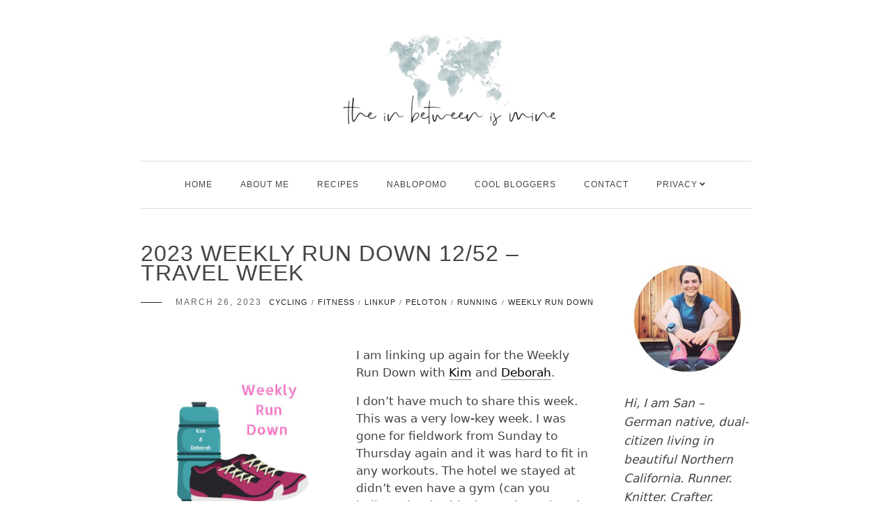

--- FILE ---
content_type: text/html; charset=UTF-8
request_url: https://theinbetweenismine.com/2023/03/26/2023-weekly-run-down-12-52-travel-week/
body_size: 25128
content:
<!DOCTYPE HTML><html lang="en-US"><head><script data-no-optimize="1">var litespeed_docref=sessionStorage.getItem("litespeed_docref");litespeed_docref&&(Object.defineProperty(document,"referrer",{get:function(){return litespeed_docref}}),sessionStorage.removeItem("litespeed_docref"));</script> <meta charset="UTF-8"/><meta http-equiv="X-UA-Compatible" content="IE=edge"/><meta name="viewport" content="width=device-width, initial-scale=1"/><title>2023 Weekly Run Down 12/52 &#8211; Travel week &#8211; theinbetweenismine</title><meta name='robots' content='max-image-preview:large' /><style>img:is([sizes="auto" i], [sizes^="auto," i]) { contain-intrinsic-size: 3000px 1500px }</style><link rel='dns-prefetch' href='//ajax.googleapis.com' /><link rel='dns-prefetch' href='//fonts.googleapis.com' /><link rel="alternate" type="application/rss+xml" title="theinbetweenismine &raquo; Feed" href="https://theinbetweenismine.com/feed/" /><link rel="alternate" type="application/rss+xml" title="theinbetweenismine &raquo; Comments Feed" href="https://theinbetweenismine.com/comments/feed/" /> <script id="wpp-js" type="litespeed/javascript" data-src="https://theinbetweenismine.com/wp-content/plugins/wordpress-popular-posts/assets/js/wpp.js?ver=7.3.6" data-sampling="0" data-sampling-rate="100" data-api-url="https://theinbetweenismine.com/wp-json/wordpress-popular-posts" data-post-id="45610" data-token="8c007b9a36" data-lang="0" data-debug="1"></script> <link rel="alternate" type="application/rss+xml" title="theinbetweenismine &raquo; 2023 Weekly Run Down 12/52 &#8211; Travel week Comments Feed" href="https://theinbetweenismine.com/2023/03/26/2023-weekly-run-down-12-52-travel-week/feed/" /><link data-optimized="2" rel="stylesheet" href="https://theinbetweenismine.com/wp-content/litespeed/css/b6915f5173a643109dbd5f70beeb6665.css?ver=4776f" /><style id='wp-block-library-theme-inline-css'>.wp-block-audio :where(figcaption){color:#555;font-size:13px;text-align:center}.is-dark-theme .wp-block-audio :where(figcaption){color:#ffffffa6}.wp-block-audio{margin:0 0 1em}.wp-block-code{border:1px solid #ccc;border-radius:4px;font-family:Menlo,Consolas,monaco,monospace;padding:.8em 1em}.wp-block-embed :where(figcaption){color:#555;font-size:13px;text-align:center}.is-dark-theme .wp-block-embed :where(figcaption){color:#ffffffa6}.wp-block-embed{margin:0 0 1em}.blocks-gallery-caption{color:#555;font-size:13px;text-align:center}.is-dark-theme .blocks-gallery-caption{color:#ffffffa6}:root :where(.wp-block-image figcaption){color:#555;font-size:13px;text-align:center}.is-dark-theme :root :where(.wp-block-image figcaption){color:#ffffffa6}.wp-block-image{margin:0 0 1em}.wp-block-pullquote{border-bottom:4px solid;border-top:4px solid;color:currentColor;margin-bottom:1.75em}.wp-block-pullquote cite,.wp-block-pullquote footer,.wp-block-pullquote__citation{color:currentColor;font-size:.8125em;font-style:normal;text-transform:uppercase}.wp-block-quote{border-left:.25em solid;margin:0 0 1.75em;padding-left:1em}.wp-block-quote cite,.wp-block-quote footer{color:currentColor;font-size:.8125em;font-style:normal;position:relative}.wp-block-quote:where(.has-text-align-right){border-left:none;border-right:.25em solid;padding-left:0;padding-right:1em}.wp-block-quote:where(.has-text-align-center){border:none;padding-left:0}.wp-block-quote.is-large,.wp-block-quote.is-style-large,.wp-block-quote:where(.is-style-plain){border:none}.wp-block-search .wp-block-search__label{font-weight:700}.wp-block-search__button{border:1px solid #ccc;padding:.375em .625em}:where(.wp-block-group.has-background){padding:1.25em 2.375em}.wp-block-separator.has-css-opacity{opacity:.4}.wp-block-separator{border:none;border-bottom:2px solid;margin-left:auto;margin-right:auto}.wp-block-separator.has-alpha-channel-opacity{opacity:1}.wp-block-separator:not(.is-style-wide):not(.is-style-dots){width:100px}.wp-block-separator.has-background:not(.is-style-dots){border-bottom:none;height:1px}.wp-block-separator.has-background:not(.is-style-wide):not(.is-style-dots){height:2px}.wp-block-table{margin:0 0 1em}.wp-block-table td,.wp-block-table th{word-break:normal}.wp-block-table :where(figcaption){color:#555;font-size:13px;text-align:center}.is-dark-theme .wp-block-table :where(figcaption){color:#ffffffa6}.wp-block-video :where(figcaption){color:#555;font-size:13px;text-align:center}.is-dark-theme .wp-block-video :where(figcaption){color:#ffffffa6}.wp-block-video{margin:0 0 1em}:root :where(.wp-block-template-part.has-background){margin-bottom:0;margin-top:0;padding:1.25em 2.375em}</style><style id='classic-theme-styles-inline-css'>/*! This file is auto-generated */
.wp-block-button__link{color:#fff;background-color:#32373c;border-radius:9999px;box-shadow:none;text-decoration:none;padding:calc(.667em + 2px) calc(1.333em + 2px);font-size:1.125em}.wp-block-file__button{background:#32373c;color:#fff;text-decoration:none}</style><style id='icb-image-compare-style-inline-css'>#lstc-comment-subscription label.lstc-label {
						display: inline-block;
						vertical-align: middle;
					}
					#lstc-comment-subscription {
						margin-top: 1em;
					}
					#lstc-comment-subscription input#lstc_subscribe {
						margin-right: 0.5em;
					}</style><style id='collapsing-archives-style-inline-css'></style><style id='js-archive-list-archive-widget-style-inline-css'>/*!***************************************************************************************************************************************************************************************************************************************!*\
  !*** css ./node_modules/css-loader/dist/cjs.js??ruleSet[1].rules[4].use[1]!./node_modules/postcss-loader/dist/cjs.js??ruleSet[1].rules[4].use[2]!./node_modules/sass-loader/dist/cjs.js??ruleSet[1].rules[4].use[3]!./src/style.scss ***!
  \***************************************************************************************************************************************************************************************************************************************/
@charset "UTF-8";
/**
 * The following styles get applied both on the front of your site
 * and in the editor.
 *
 * Replace them with your own styles or remove the file completely.
 */
.js-archive-list a,
.js-archive-list a:focus,
.js-archive-list a:hover {
  text-decoration: none;
}
.js-archive-list .loading {
  display: inline-block;
  padding-left: 5px;
  vertical-align: middle;
  width: 25px;
}

.jal-hide {
  display: none;
}

.widget_jaw_widget ul.jaw_widget,
ul.jaw_widget ul,
body .wp-block-js-archive-list-archive-widget ul.jaw_widget,
body .wp-block-js-archive-list-archive-widget ul.jaw_widget ul,
body ul.jaw_widget {
  list-style: none;
  margin-left: 0;
  padding-left: 0;
}

.widget_jaw_widget ul.jaw_widget li,
.wp-block-js-archive-list-archive-widget ul.jaw_widget li,
.jaw_widget ul li {
  padding-left: 1rem;
  list-style: none;
}
.widget_jaw_widget ul.jaw_widget li::before,
.wp-block-js-archive-list-archive-widget ul.jaw_widget li::before,
.jaw_widget ul li::before {
  content: "";
}
.widget_jaw_widget ul.jaw_widget li .post-date,
.wp-block-js-archive-list-archive-widget ul.jaw_widget li .post-date,
.jaw_widget ul li .post-date {
  padding-left: 5px;
}
.widget_jaw_widget ul.jaw_widget li .post-date::before,
.wp-block-js-archive-list-archive-widget ul.jaw_widget li .post-date::before,
.jaw_widget ul li .post-date::before {
  content: "—";
  padding-right: 5px;
}

/** Bullet's padding **/
.jaw_symbol {
  margin-right: 0.5rem;
}

/*# sourceMappingURL=style-index.css.map*/</style><style id='global-styles-inline-css'>:root{--wp--preset--aspect-ratio--square: 1;--wp--preset--aspect-ratio--4-3: 4/3;--wp--preset--aspect-ratio--3-4: 3/4;--wp--preset--aspect-ratio--3-2: 3/2;--wp--preset--aspect-ratio--2-3: 2/3;--wp--preset--aspect-ratio--16-9: 16/9;--wp--preset--aspect-ratio--9-16: 9/16;--wp--preset--color--black: #000000;--wp--preset--color--cyan-bluish-gray: #abb8c3;--wp--preset--color--white: #ffffff;--wp--preset--color--pale-pink: #f78da7;--wp--preset--color--vivid-red: #cf2e2e;--wp--preset--color--luminous-vivid-orange: #ff6900;--wp--preset--color--luminous-vivid-amber: #fcb900;--wp--preset--color--light-green-cyan: #7bdcb5;--wp--preset--color--vivid-green-cyan: #00d084;--wp--preset--color--pale-cyan-blue: #8ed1fc;--wp--preset--color--vivid-cyan-blue: #0693e3;--wp--preset--color--vivid-purple: #9b51e0;--wp--preset--gradient--vivid-cyan-blue-to-vivid-purple: linear-gradient(135deg,rgba(6,147,227,1) 0%,rgb(155,81,224) 100%);--wp--preset--gradient--light-green-cyan-to-vivid-green-cyan: linear-gradient(135deg,rgb(122,220,180) 0%,rgb(0,208,130) 100%);--wp--preset--gradient--luminous-vivid-amber-to-luminous-vivid-orange: linear-gradient(135deg,rgba(252,185,0,1) 0%,rgba(255,105,0,1) 100%);--wp--preset--gradient--luminous-vivid-orange-to-vivid-red: linear-gradient(135deg,rgba(255,105,0,1) 0%,rgb(207,46,46) 100%);--wp--preset--gradient--very-light-gray-to-cyan-bluish-gray: linear-gradient(135deg,rgb(238,238,238) 0%,rgb(169,184,195) 100%);--wp--preset--gradient--cool-to-warm-spectrum: linear-gradient(135deg,rgb(74,234,220) 0%,rgb(151,120,209) 20%,rgb(207,42,186) 40%,rgb(238,44,130) 60%,rgb(251,105,98) 80%,rgb(254,248,76) 100%);--wp--preset--gradient--blush-light-purple: linear-gradient(135deg,rgb(255,206,236) 0%,rgb(152,150,240) 100%);--wp--preset--gradient--blush-bordeaux: linear-gradient(135deg,rgb(254,205,165) 0%,rgb(254,45,45) 50%,rgb(107,0,62) 100%);--wp--preset--gradient--luminous-dusk: linear-gradient(135deg,rgb(255,203,112) 0%,rgb(199,81,192) 50%,rgb(65,88,208) 100%);--wp--preset--gradient--pale-ocean: linear-gradient(135deg,rgb(255,245,203) 0%,rgb(182,227,212) 50%,rgb(51,167,181) 100%);--wp--preset--gradient--electric-grass: linear-gradient(135deg,rgb(202,248,128) 0%,rgb(113,206,126) 100%);--wp--preset--gradient--midnight: linear-gradient(135deg,rgb(2,3,129) 0%,rgb(40,116,252) 100%);--wp--preset--font-size--small: 13px;--wp--preset--font-size--medium: 20px;--wp--preset--font-size--large: 36px;--wp--preset--font-size--x-large: 42px;--wp--preset--spacing--20: 0.44rem;--wp--preset--spacing--30: 0.67rem;--wp--preset--spacing--40: 1rem;--wp--preset--spacing--50: 1.5rem;--wp--preset--spacing--60: 2.25rem;--wp--preset--spacing--70: 3.38rem;--wp--preset--spacing--80: 5.06rem;--wp--preset--shadow--natural: 6px 6px 9px rgba(0, 0, 0, 0.2);--wp--preset--shadow--deep: 12px 12px 50px rgba(0, 0, 0, 0.4);--wp--preset--shadow--sharp: 6px 6px 0px rgba(0, 0, 0, 0.2);--wp--preset--shadow--outlined: 6px 6px 0px -3px rgba(255, 255, 255, 1), 6px 6px rgba(0, 0, 0, 1);--wp--preset--shadow--crisp: 6px 6px 0px rgba(0, 0, 0, 1);}:where(.is-layout-flex){gap: 0.5em;}:where(.is-layout-grid){gap: 0.5em;}body .is-layout-flex{display: flex;}.is-layout-flex{flex-wrap: wrap;align-items: center;}.is-layout-flex > :is(*, div){margin: 0;}body .is-layout-grid{display: grid;}.is-layout-grid > :is(*, div){margin: 0;}:where(.wp-block-columns.is-layout-flex){gap: 2em;}:where(.wp-block-columns.is-layout-grid){gap: 2em;}:where(.wp-block-post-template.is-layout-flex){gap: 1.25em;}:where(.wp-block-post-template.is-layout-grid){gap: 1.25em;}.has-black-color{color: var(--wp--preset--color--black) !important;}.has-cyan-bluish-gray-color{color: var(--wp--preset--color--cyan-bluish-gray) !important;}.has-white-color{color: var(--wp--preset--color--white) !important;}.has-pale-pink-color{color: var(--wp--preset--color--pale-pink) !important;}.has-vivid-red-color{color: var(--wp--preset--color--vivid-red) !important;}.has-luminous-vivid-orange-color{color: var(--wp--preset--color--luminous-vivid-orange) !important;}.has-luminous-vivid-amber-color{color: var(--wp--preset--color--luminous-vivid-amber) !important;}.has-light-green-cyan-color{color: var(--wp--preset--color--light-green-cyan) !important;}.has-vivid-green-cyan-color{color: var(--wp--preset--color--vivid-green-cyan) !important;}.has-pale-cyan-blue-color{color: var(--wp--preset--color--pale-cyan-blue) !important;}.has-vivid-cyan-blue-color{color: var(--wp--preset--color--vivid-cyan-blue) !important;}.has-vivid-purple-color{color: var(--wp--preset--color--vivid-purple) !important;}.has-black-background-color{background-color: var(--wp--preset--color--black) !important;}.has-cyan-bluish-gray-background-color{background-color: var(--wp--preset--color--cyan-bluish-gray) !important;}.has-white-background-color{background-color: var(--wp--preset--color--white) !important;}.has-pale-pink-background-color{background-color: var(--wp--preset--color--pale-pink) !important;}.has-vivid-red-background-color{background-color: var(--wp--preset--color--vivid-red) !important;}.has-luminous-vivid-orange-background-color{background-color: var(--wp--preset--color--luminous-vivid-orange) !important;}.has-luminous-vivid-amber-background-color{background-color: var(--wp--preset--color--luminous-vivid-amber) !important;}.has-light-green-cyan-background-color{background-color: var(--wp--preset--color--light-green-cyan) !important;}.has-vivid-green-cyan-background-color{background-color: var(--wp--preset--color--vivid-green-cyan) !important;}.has-pale-cyan-blue-background-color{background-color: var(--wp--preset--color--pale-cyan-blue) !important;}.has-vivid-cyan-blue-background-color{background-color: var(--wp--preset--color--vivid-cyan-blue) !important;}.has-vivid-purple-background-color{background-color: var(--wp--preset--color--vivid-purple) !important;}.has-black-border-color{border-color: var(--wp--preset--color--black) !important;}.has-cyan-bluish-gray-border-color{border-color: var(--wp--preset--color--cyan-bluish-gray) !important;}.has-white-border-color{border-color: var(--wp--preset--color--white) !important;}.has-pale-pink-border-color{border-color: var(--wp--preset--color--pale-pink) !important;}.has-vivid-red-border-color{border-color: var(--wp--preset--color--vivid-red) !important;}.has-luminous-vivid-orange-border-color{border-color: var(--wp--preset--color--luminous-vivid-orange) !important;}.has-luminous-vivid-amber-border-color{border-color: var(--wp--preset--color--luminous-vivid-amber) !important;}.has-light-green-cyan-border-color{border-color: var(--wp--preset--color--light-green-cyan) !important;}.has-vivid-green-cyan-border-color{border-color: var(--wp--preset--color--vivid-green-cyan) !important;}.has-pale-cyan-blue-border-color{border-color: var(--wp--preset--color--pale-cyan-blue) !important;}.has-vivid-cyan-blue-border-color{border-color: var(--wp--preset--color--vivid-cyan-blue) !important;}.has-vivid-purple-border-color{border-color: var(--wp--preset--color--vivid-purple) !important;}.has-vivid-cyan-blue-to-vivid-purple-gradient-background{background: var(--wp--preset--gradient--vivid-cyan-blue-to-vivid-purple) !important;}.has-light-green-cyan-to-vivid-green-cyan-gradient-background{background: var(--wp--preset--gradient--light-green-cyan-to-vivid-green-cyan) !important;}.has-luminous-vivid-amber-to-luminous-vivid-orange-gradient-background{background: var(--wp--preset--gradient--luminous-vivid-amber-to-luminous-vivid-orange) !important;}.has-luminous-vivid-orange-to-vivid-red-gradient-background{background: var(--wp--preset--gradient--luminous-vivid-orange-to-vivid-red) !important;}.has-very-light-gray-to-cyan-bluish-gray-gradient-background{background: var(--wp--preset--gradient--very-light-gray-to-cyan-bluish-gray) !important;}.has-cool-to-warm-spectrum-gradient-background{background: var(--wp--preset--gradient--cool-to-warm-spectrum) !important;}.has-blush-light-purple-gradient-background{background: var(--wp--preset--gradient--blush-light-purple) !important;}.has-blush-bordeaux-gradient-background{background: var(--wp--preset--gradient--blush-bordeaux) !important;}.has-luminous-dusk-gradient-background{background: var(--wp--preset--gradient--luminous-dusk) !important;}.has-pale-ocean-gradient-background{background: var(--wp--preset--gradient--pale-ocean) !important;}.has-electric-grass-gradient-background{background: var(--wp--preset--gradient--electric-grass) !important;}.has-midnight-gradient-background{background: var(--wp--preset--gradient--midnight) !important;}.has-small-font-size{font-size: var(--wp--preset--font-size--small) !important;}.has-medium-font-size{font-size: var(--wp--preset--font-size--medium) !important;}.has-large-font-size{font-size: var(--wp--preset--font-size--large) !important;}.has-x-large-font-size{font-size: var(--wp--preset--font-size--x-large) !important;}
:where(.wp-block-post-template.is-layout-flex){gap: 1.25em;}:where(.wp-block-post-template.is-layout-grid){gap: 1.25em;}
:where(.wp-block-columns.is-layout-flex){gap: 2em;}:where(.wp-block-columns.is-layout-grid){gap: 2em;}
:root :where(.wp-block-pullquote){font-size: 1.5em;line-height: 1.6;}</style><link rel='stylesheet' id='jquery-ui-style-css' href='https://ajax.googleapis.com/ajax/libs/jqueryui/1.11.4/themes/ui-darkness/jquery-ui.css?ver=1.11.4' media='all' /><style id='rebeccalite-style-inline-css'>:root{
                --accent-color: #848484;
            }
            .credits {
                background-color: #ededed;
            }
            .copyright {
                color: #2b2b2b;
            }
            .credits .social-icons a {
                color: #d1d1d1;
            }</style> <script type="litespeed/javascript" data-src="https://theinbetweenismine.com/wp-includes/js/jquery/jquery.min.js" id="jquery-core-js"></script> <link rel="https://api.w.org/" href="https://theinbetweenismine.com/wp-json/" /><link rel="alternate" title="JSON" type="application/json" href="https://theinbetweenismine.com/wp-json/wp/v2/posts/45610" /><link rel="EditURI" type="application/rsd+xml" title="RSD" href="https://theinbetweenismine.com/xmlrpc.php?rsd" /><meta name="generator" content="WordPress 6.8.3" /><link rel="canonical" href="https://theinbetweenismine.com/2023/03/26/2023-weekly-run-down-12-52-travel-week/" /><link rel='shortlink' href='https://theinbetweenismine.com/?p=45610' /><link rel="alternate" title="oEmbed (JSON)" type="application/json+oembed" href="https://theinbetweenismine.com/wp-json/oembed/1.0/embed?url=https%3A%2F%2Ftheinbetweenismine.com%2F2023%2F03%2F26%2F2023-weekly-run-down-12-52-travel-week%2F" /><link rel="alternate" title="oEmbed (XML)" type="text/xml+oembed" href="https://theinbetweenismine.com/wp-json/oembed/1.0/embed?url=https%3A%2F%2Ftheinbetweenismine.com%2F2023%2F03%2F26%2F2023-weekly-run-down-12-52-travel-week%2F&#038;format=xml" /> <script type="litespeed/javascript">(function(i,s,o,g,r,a,m){i.GoogleAnalyticsObject=r;i[r]=i[r]||function(){(i[r].q=i[r].q||[]).push(arguments)},i[r].l=1*new Date();a=s.createElement(o),m=s.getElementsByTagName(o)[0];a.async=1;a.src=g;m.parentNode.insertBefore(a,m)})(window,document,'script','https://www.google-analytics.com/analytics.js','ga');ga('create','390409131','auto');ga('send','pageview')</script> <style id="wpp-loading-animation-styles">@-webkit-keyframes bgslide{from{background-position-x:0}to{background-position-x:-200%}}@keyframes bgslide{from{background-position-x:0}to{background-position-x:-200%}}.wpp-widget-block-placeholder,.wpp-shortcode-placeholder{margin:0 auto;width:60px;height:3px;background:#dd3737;background:linear-gradient(90deg,#dd3737 0%,#571313 10%,#dd3737 100%);background-size:200% auto;border-radius:3px;-webkit-animation:bgslide 1s infinite linear;animation:bgslide 1s infinite linear}</style><link rel="icon" href="https://theinbetweenismine.com/wp-content/uploads/2019/11/cropped-img_1175-32x32.jpg" sizes="32x32" /><link rel="icon" href="https://theinbetweenismine.com/wp-content/uploads/2019/11/cropped-img_1175-192x192.jpg" sizes="192x192" /><link rel="apple-touch-icon" href="https://theinbetweenismine.com/wp-content/uploads/2019/11/cropped-img_1175-180x180.jpg" /><meta name="msapplication-TileImage" content="https://theinbetweenismine.com/wp-content/uploads/2019/11/cropped-img_1175-270x270.jpg" /><style id="wp-custom-css">body {
    color: #444;
    font-family:  -apple-system, system-ui, BlinkMacSystemFont, "Segoe UI", Helvetica, Arial, sans-serif, "Apple Color Emoji", "Segoe UI Emoji", "Segoe UI Symbol" !important;
    font-size: 17px;
    line-height: 1.6em;
    margin: 0px 0px 0px 0px;
    font-weight: 300;
    background-color: #fff;
}
/* header*/

h1, h2, h3, h5 {
    font: "Playfair Display", Avenir, sans-serif;
font-size: 22px;
    font-weight: 400;
    line-height: normal;
    margin: 0 0 15px 0;
    -ms-word-wrap: break-word;
    word-wrap: break-word;
text-transform: uppercase;
color: #444;
}
h4 {
	font-family: Avenir, serif;
	font-size: 22px;
    font-weight: 400;
    line-height: normal;
    margin: 0 0 15px 0;
    -ms-word-wrap: break-word;
    word-wrap: break-word;
text-transform: uppercase;
color: #444;
}
h6 {
    font-family: Lato, Helvetica, Avenir, "Montserrat", sans-serif;
font-size: 16px;
    font-weight: 400;
    line-height: normal;
    margin: 0 0 15px 0;
    -ms-word-wrap: break-word;
    word-wrap: break-word;
text-transform: none;
color: #000;
}


/*grid post title*/
.post .entry-title, .entry-title a, .sidebar .widget-title a {
	font-family: Century Gothic', sans-serif;
  font-size: 20px;
    font-weight: 400;
    letter-spacing:1px;
    line-height: 22px;
    color: #444;
    }

.post .entry-title, .post-small .entry-title {
    font-size: 1.2rem;
	font-weight: 400;
    text-align: center;
	line-height: 28px;
    margin: 0 15px 15px;
    word-break: break-word;
}

b, strong {
    font-weight: bold;
}

/*grid categories*/
.entry-categories, .entry-tags {
    align-content: flext-start;
    font-size: 11px;
	font-family: 'Lato', sans-serif;
    font-style: normal;
    text-transform: uppercase;
    margin: 0px 0px 0px 0px;
	text-align: center;
}
	
.post a: hover {
color: #cccccc;
}

/*entry date*/
.post .entry-date {
    text-transform: uppercase;
    font-family: 'Lato', sans-serif;
    letter-spacing: 2px;
    font-weight: 300;
    font-size: 12px;
	text-align: center;

}
.latest-post .post-item-text .post-meta, .post-meta a {
    color: #999;
    font-style: italic;
    line-height: normal;

/*link underline*/
}


.entry-content a, .comment-text  a {
    color: #000000;
    border-bottom: 1px solid #949494;
}



/*do not display feature image on single post

.single-post .wp-post-image {
display: none; !imporant;
} */



/*single post title and content font size*/
.single-post-inner .entry-header .entry-title {
    text-align: left;
    margin: 0;
    font-size: 32px;
}
.single-post-inner .entry-content {
    margin-bottom: 50px;
    font-size: 17px;
    line-height: 1.5em;
}


.single-page-inner .entry-content {
    font-size: 16px;
    line-height: 1.5;
}
/*make grid image square without distorting rectangular images*/
.post img {
	width: 100%;
		aspect-ratio: 1/1;
	height: 100%;
  object-fit: cover;
}


/*keep aspect ratio auto on individual posts*/
.single-post img {
	width: 100%
		height: auto;
	aspect-ratio: auto ;
}


/* read more link under grid column entry*/

.post .link-more {
    border-bottom: 1px solid #000000;
    color: #000;
    display: inline-block;
    font-family: Montserrat;
    font-size: 10px;
    font-weight: normal;
    letter-spacing: 2px;
    line-height: 30px;
	position: relative;
	padding-top: 10px;
	text-align: center;
	text-transform: uppercase;
}

/*avatar size comment section*/
.comment-list li .comment-author .avatar {
    width: 90px;
    height: auto;
    display: inline-block;
    border-radius: 100%;
}

/*avatar borders*/
.comment-list li .comment-author .avatar {
    width: 70px;
    height: auto;
    display: inline-block;
    border-radius: 50%;
}

/*make main content area narrower*/
.container {
    max-width: 900px;
}</style></head><body class="wp-singular post-template-default single single-post postid-45610 single-format-standard wp-custom-logo wp-embed-responsive wp-theme-rebeccalite">
<a class="screen-reader-text skip-link" href="#content">Skip to content</a><header id="masthead" class="site-header has-logo"><div class="container"><div class="site-branding"><div class="site-logo"><a href="https://theinbetweenismine.com/" class="custom-logo-link" rel="home"><img data-lazyloaded="1" src="[data-uri]" width="350" height="141" data-src="https://theinbetweenismine.com/wp-content/uploads/2023/06/BlogHeader2023-NatalieTheme-Worldmap_tealtexture2_realkindly350x141.png" class="custom-logo" alt="theinbetweenismine" decoding="async" /></a></div></div></div><nav class="nav-second"><div class="container"><div class="nav-wrap"><div class="mobile-toggle">
<a href="javascript:void(0)" class="open-menu">
<span></span>
<span></span>
<span></span>
</a></div><div class="nav-menu"><ul id="primary-menu" class="primary-menu"><li id="menu-item-46293" class="menu-item menu-item-type-custom menu-item-object-custom menu-item-home menu-item-46293"><a href="https://theinbetweenismine.com">Home</a></li><li id="menu-item-46295" class="menu-item menu-item-type-post_type menu-item-object-page menu-item-46295"><a href="https://theinbetweenismine.com/about/">About me</a></li><li id="menu-item-46296" class="menu-item menu-item-type-post_type menu-item-object-page menu-item-46296"><a href="https://theinbetweenismine.com/recipes/">Recipes</a></li><li id="menu-item-46636" class="menu-item menu-item-type-post_type menu-item-object-page menu-item-46636"><a href="https://theinbetweenismine.com/nablopomo/">NaBloPoMo</a></li><li id="menu-item-53300" class="menu-item menu-item-type-post_type menu-item-object-page menu-item-53300"><a href="https://theinbetweenismine.com/cool-bloggers/">COOL BLOGGERS</a></li><li id="menu-item-46637" class="menu-item menu-item-type-post_type menu-item-object-page menu-item-46637"><a href="https://theinbetweenismine.com/contact-me/">Contact</a></li><li id="menu-item-46633" class="menu-item menu-item-type-post_type menu-item-object-page menu-item-has-children menu-item-46633"><a href="https://theinbetweenismine.com/privacy-2/">Privacy</a><span class="toggle"><i class="caret fa fa-angle-down"></i></span><ul class="sub-menu"><li id="menu-item-46634" class="menu-item menu-item-type-post_type menu-item-object-page menu-item-46634"><a href="https://theinbetweenismine.com/gdpr-request-personal-data/">GDPR &#8211; Request personal data</a></li><li id="menu-item-46635" class="menu-item menu-item-type-post_type menu-item-object-page menu-item-46635"><a href="https://theinbetweenismine.com/disclosure/">Disclosure</a></li></ul></li></ul></div></div></div></nav></header><div id="content" class="site-container"><div class="container"><div class="row"><div class="col-md-12 col-lg-9"><article class="single-post-inner post-45610 post type-post status-publish format-standard hentry category-cycling category-fitness category-linkup category-peloton category-running category-weekly-run-down"><div class="entry-header"><h1 class="entry-title">
2023 Weekly Run Down 12/52 &#8211; Travel week</h1><div class="entry-meta"><div class="entry-date">March 26, 2023</div><div class="entry-categories"><a href="https://theinbetweenismine.com/category/fitness/cycling/" rel="category tag">cycling</a><span class="sep">/</span><a href="https://theinbetweenismine.com/category/fitness/" rel="category tag">fitness</a><span class="sep">/</span><a href="https://theinbetweenismine.com/category/linkup/" rel="category tag">linkup</a><span class="sep">/</span><a href="https://theinbetweenismine.com/category/fitness/peloton/" rel="category tag">Peloton</a><span class="sep">/</span><a href="https://theinbetweenismine.com/category/fitness/running/" rel="category tag">running</a><span class="sep">/</span><a href="https://theinbetweenismine.com/category/weekly-run-down/" rel="category tag">Weekly Run Down</a></div></div></div><div class="entry-content clearfix"><div class="wp-block-image"><figure class="alignleft size-full is-resized"><img data-lazyloaded="1" src="[data-uri]" fetchpriority="high" decoding="async" data-src="https://theinbetweenismine.com/wp-content/uploads/2023/03/weekly-run-down-final-640x640-2.jpg" alt="" class="wp-image-45574" width="292" height="292" data-srcset="https://theinbetweenismine.com/wp-content/uploads/2023/03/weekly-run-down-final-640x640-2.jpg 640w, https://theinbetweenismine.com/wp-content/uploads/2023/03/weekly-run-down-final-640x640-2-150x150.jpg 150w" data-sizes="(max-width: 292px) 100vw, 292px" /></figure></div><p>I am linking up again for the Weekly Run Down with <a href="https://kimrunsonthefly.blogspot.com/">Kim</a> and <a href="http://confessionsofamotherrunner.com/">Deborah</a>.</p><p>I don&#8217;t have much to share this week. This was a very low-key week. I was gone for fieldwork from Sunday to Thursday again and it was hard to fit in any workouts. The hotel we stayed at didn&#8217;t even have a gym (can you believe that in this day and age?) and so I opted for some yoga and meditation.</p><p>However, a nice perk was that we were working in the desert and the hotel had a natural hot spring-fed pool area and I obviously took advantage of that. It might not count as a workout, but it sure counts as self-care, am I right?</p><figure class="wp-block-image size-full"><img data-lazyloaded="1" src="[data-uri]" decoding="async" width="800" height="800" data-src="https://theinbetweenismine.com/wp-content/uploads/2023/03/img_0493.jpg" alt="" class="wp-image-45625" data-srcset="https://theinbetweenismine.com/wp-content/uploads/2023/03/img_0493.jpg 800w, https://theinbetweenismine.com/wp-content/uploads/2023/03/img_0493-580x580.jpg 580w, https://theinbetweenismine.com/wp-content/uploads/2023/03/img_0493-150x150.jpg 150w, https://theinbetweenismine.com/wp-content/uploads/2023/03/img_0493-768x768.jpg 768w" data-sizes="(max-width: 800px) 100vw, 800px" /></figure><h5 class="wp-block-heading"><strong>Monday:</strong></h5><ul class="wp-block-list"><li>20 Min Energizing Meditation &#8211; Ross&nbsp;(2/4/21)</li><li>60 Min Hot Spring Soaking</li></ul><h5 class="wp-block-heading"><strong>Tuesday:</strong></h5><ul class="wp-block-list"><li>20 Min Energizing Meditation &#8211; Kristin (1/22/20)</li><li>15 Min Standing Yoga &#8211; Ross&nbsp;(11/15/21)</li><li>60 Min Hot Spring Soaking</li></ul><h5 class="wp-block-heading"><strong>Wednesday</strong><strong>:</strong></h5><ul class="wp-block-list"><li>10 Min Morning Meditation &#8211; Mariana (2/27/23)</li><li>15 min Walking</li><li>60 Min Hot Spring Soaking</li></ul><p><strong>Thursday:</strong></p><ul class="wp-block-list"><li>15 Min Happiness Meditation &#8211; Ross (3/19/23)</li></ul><p>This was my travel day back home (I drove 10 hours) and the opportunity for any kind of workout was limited, so I did a meditation during one of my stops along the way.</p><h5 class="wp-block-heading"><strong>Friday:</strong></h5><ul class="wp-block-list"><li>30 min Yoga Flow &#8211; Ross (3/24/23)</li></ul><p>This was a busy day catching up (on some sleep) and on errands and household chores. The day kind of got away from me quickly, so I opted for some yoga before dinner.</p><p><strong>Saturday:</strong></p><ul class="wp-block-list"><li>5 Min Pre-Run Warm up &#8211; JJ (7/17/22)</li><li>45 Min 80&#8217;s Run &#8211; Tobias (9/1/22)</li><li>10 Min Post-Run Stretch &#8211; Tobias (2/4/23)</li><li>10 Min Focus Flow for Runners &#8211; Kristin (3/21/23)</li></ul><p>The weather was cool but sunny, and I took advantage and headed out for my first run in almost two weeks! I didn&#8217;t realize that I took this long of a(n unintentional) break and it was good to get out there again.</p><figure class="wp-block-image size-full"><img data-lazyloaded="1" src="[data-uri]" decoding="async" width="800" height="1066" data-src="https://theinbetweenismine.com/wp-content/uploads/2023/03/img_0449.jpg" alt="" class="wp-image-45612" data-srcset="https://theinbetweenismine.com/wp-content/uploads/2023/03/img_0449.jpg 800w, https://theinbetweenismine.com/wp-content/uploads/2023/03/img_0449-580x773.jpg 580w, https://theinbetweenismine.com/wp-content/uploads/2023/03/img_0449-768x1023.jpg 768w" data-sizes="(max-width: 800px) 100vw, 800px" /></figure><h5 class="wp-block-heading"><strong>Sunday:</strong></h5><ul class="wp-block-list"><li>10 Min Warm Up Ride &#8211; Ben (10/2/22)</li><li>30 Min Intervals &amp; Arms Ride &#8211; Ally (3/26/23)</li><li>30 Min London Ride &#8211; Hannah F</li><li>Extra 10: Low Impact Ride &#8211; Camila (2/21/23)</li><li>10 Min Full Body Stretch &#8211; Erik (3/18/23)</li></ul><p>I finally reunited with my bike and scheduled a ride with <a rel="noreferrer noopener" href="http://everydayinoc.wordpress.com" target="_blank">Tanja</a> again.</p><figure class="wp-block-image size-full is-resized"><img data-lazyloaded="1" src="[data-uri]" decoding="async" data-src="https://theinbetweenismine.com/wp-content/uploads/2023/03/img_0492.jpg" alt="" class="wp-image-45622" width="800" height="1066" data-srcset="https://theinbetweenismine.com/wp-content/uploads/2023/03/img_0492.jpg 800w, https://theinbetweenismine.com/wp-content/uploads/2023/03/img_0492-580x773.jpg 580w, https://theinbetweenismine.com/wp-content/uploads/2023/03/img_0492-768x1023.jpg 768w" data-sizes="(max-width: 800px) 100vw, 800px" /></figure><h4 class="wp-block-heading"><strong>This week’s stats:</strong></h4><p>Running: 5.14 mi<br>Walking: 15 min<br>Cycling: 21.3 mi<br>Yoga: 55 min<br>Warm up + Stretching: 25 min<br>Meditation:&nbsp;65 min</p><p>EXTRA: soaks in the hot spring! Yay!</p><p><strong>Tell me about your week</strong>!</p></div><div class="entry-share">
<a class="social-icon" target="_blank" href="https://www.facebook.com/sharer/sharer.php?u=https://theinbetweenismine.com/2023/03/26/2023-weekly-run-down-12-52-travel-week/"><i class="fab fa-facebook-f"></i></a>
<a class="social-icon" target="_blank" href="http://twitter.com/intent/tweet?text=2023 Weekly Run Down 12/52 &#8211; Travel week&url=https://theinbetweenismine.com/2023/03/26/2023-weekly-run-down-12-52-travel-week/"><i class="fab fa-twitter"></i></a>
<a class="social-icon" target="_blank" href="https://pinterest.com/pin/create/button/?url=https://theinbetweenismine.com/2023/03/26/2023-weekly-run-down-12-52-travel-week/&media=&description=2023 Weekly Run Down 12/52 &#8211; Travel week"><i class="fab fa-pinterest-p"></i></a></div><div id="comments" class="comments-area"><ol class="comment-list"><li class="comment even thread-even depth-1" id="comment-52335"><div id="div-comment-52335" class="comment-body"><div class="comment-author">
<img data-lazyloaded="1" src="[data-uri]" alt='' data-src='https://theinbetweenismine.com/wp-content/litespeed/avatar/9c171d4c4e3e0554a78408e3db8e351e.jpg?ver=1768855618' data-srcset='https://theinbetweenismine.com/wp-content/litespeed/avatar/8fffa3054ea51e5dab0e49b2915cb1d8.jpg?ver=1768855618 2x' class='avatar avatar-90 photo' height='90' width='90' decoding='async'/></div><div class="comment-content"><div class="author-wrap"><div class="author-left"><h4 class="author-name"><a href="https:/runnersfly.com" class="url" rel="ugc external nofollow">Jenny</a></h4>        			<a class="date-comment" href="https://theinbetweenismine.com/2023/03/26/2023-weekly-run-down-12-52-travel-week/#comment-52335">
March 26, 2023 at 2:46 pm                    </a></div><div class="reply"></div></div><div class="comment-text"><p>Hmm!  I think I would forgive your hotel for not having a gym, since they had the hot springs pool.  That must have been nice.  That run on Friday must have felt good!<br />
I&#8217;ll bet your work trip was really nice, but it&#8217;ll feel good to get back to a normal schedule this week.</p></div></div></div></li><li class="comment odd alt thread-odd thread-alt depth-1" id="comment-52336"><div id="div-comment-52336" class="comment-body"><div class="comment-author">
<img data-lazyloaded="1" src="[data-uri]" alt='' data-src='https://theinbetweenismine.com/wp-content/litespeed/avatar/565b07809547afd2fa16f32919e4fb62.jpg?ver=1768881945' data-srcset='https://theinbetweenismine.com/wp-content/litespeed/avatar/495ed1ac9e0a7c1e1ca28d8f4257e6fe.jpg?ver=1768881945 2x' class='avatar avatar-90 photo' height='90' width='90' decoding='async'/></div><div class="comment-content"><div class="author-wrap"><div class="author-left"><h4 class="author-name"><a href="http://got2run4me.com" class="url" rel="ugc external nofollow">Coco</a></h4>        			<a class="date-comment" href="https://theinbetweenismine.com/2023/03/26/2023-weekly-run-down-12-52-travel-week/#comment-52336">
March 26, 2023 at 5:27 pm                    </a></div><div class="reply"></div></div><div class="comment-text"><p>Wow, that hotel looks lovely. I’m glad you got to enjoy the pool!</p></div></div></div></li><li class="comment even thread-even depth-1" id="comment-52338"><div id="div-comment-52338" class="comment-body"><div class="comment-author">
<img data-lazyloaded="1" src="[data-uri]" alt='' data-src='https://theinbetweenismine.com/wp-content/litespeed/avatar/38306087f94ae396bbf6355a4c14db25.jpg?ver=1768858880' data-srcset='https://theinbetweenismine.com/wp-content/litespeed/avatar/f0e07de382338a9dda253b95e8b8d984.jpg?ver=1768858880 2x' class='avatar avatar-90 photo' height='90' width='90' decoding='async'/></div><div class="comment-content"><div class="author-wrap"><div class="author-left"><h4 class="author-name"><a href="https://www.confessionsofamotherrunner.com" class="url" rel="ugc external nofollow">Deborah Brooks</a></h4>        			<a class="date-comment" href="https://theinbetweenismine.com/2023/03/26/2023-weekly-run-down-12-52-travel-week/#comment-52338">
March 26, 2023 at 6:55 pm                    </a></div><div class="reply"></div></div><div class="comment-text"><p>Those hot springs soaks sound amazing! Taking some time off can be good sometimes.  Have a great week ahead</p></div></div></div></li><li class="comment odd alt thread-odd thread-alt depth-1" id="comment-52339"><div id="div-comment-52339" class="comment-body"><div class="comment-author">
<img data-lazyloaded="1" src="[data-uri]" alt='' data-src='https://theinbetweenismine.com/wp-content/litespeed/avatar/88e2fb8b26beb1a81afb55bf0baee068.jpg?ver=1768858264' data-srcset='https://theinbetweenismine.com/wp-content/litespeed/avatar/c619d82f1bbf78bb802ee8843811d00a.jpg?ver=1768858264 2x' class='avatar avatar-90 photo' height='90' width='90' decoding='async'/></div><div class="comment-content"><div class="author-wrap"><div class="author-left"><h4 class="author-name"><a href="http://www.everydayinoc.wordpress.com" class="url" rel="ugc external nofollow">Tanja</a></h4>        			<a class="date-comment" href="https://theinbetweenismine.com/2023/03/26/2023-weekly-run-down-12-52-travel-week/#comment-52339">
March 27, 2023 at 2:50 am                    </a></div><div class="reply"></div></div><div class="comment-text"><p>So good riding with you again.</p></div></div></div></li><li class="comment even thread-even depth-1" id="comment-52340"><div id="div-comment-52340" class="comment-body"><div class="comment-author">
<img data-lazyloaded="1" src="[data-uri]" alt='' data-src='https://theinbetweenismine.com/wp-content/litespeed/avatar/ff41831c37f9a2efb4d6fb11443e3d3b.jpg?ver=1768855097' data-srcset='https://theinbetweenismine.com/wp-content/litespeed/avatar/11ffcdd06982f155a5508cf310535b03.jpg?ver=1768855097 2x' class='avatar avatar-90 photo' height='90' width='90' decoding='async'/></div><div class="comment-content"><div class="author-wrap"><div class="author-left"><h4 class="author-name"><a href="http://elisabeth-frost.com" class="url" rel="ugc external nofollow">Elisabeth</a></h4>        			<a class="date-comment" href="https://theinbetweenismine.com/2023/03/26/2023-weekly-run-down-12-52-travel-week/#comment-52340">
March 27, 2023 at 5:25 am                    </a></div><div class="reply"></div></div><div class="comment-text"><p>That hotel property looks GORGEOUS. I&#8217;ve only been to hot springs once and it was amazing. Definitely an experience I&#8217;d love to repeat at some point in my life.</p></div></div></div></li><li class="comment odd alt thread-odd thread-alt depth-1" id="comment-52349"><div id="div-comment-52349" class="comment-body"><div class="comment-author">
<img data-lazyloaded="1" src="[data-uri]" alt='' data-src='https://theinbetweenismine.com/wp-content/litespeed/avatar/181a46cbdca48bf8bcc486f4331b9aa5.jpg?ver=1768857989' data-srcset='https://theinbetweenismine.com/wp-content/litespeed/avatar/f23f23de350d4ab020f986f9a9539ccc.jpg?ver=1768857988 2x' class='avatar avatar-90 photo' height='90' width='90' decoding='async'/></div><div class="comment-content"><div class="author-wrap"><div class="author-left"><h4 class="author-name"><a href="https://kimrunsonthefly.blogspot.com" class="url" rel="ugc external nofollow">Kimberly Hatting</a></h4>        			<a class="date-comment" href="https://theinbetweenismine.com/2023/03/26/2023-weekly-run-down-12-52-travel-week/#comment-52349">
March 27, 2023 at 11:02 am                    </a></div><div class="reply"></div></div><div class="comment-text"><p>All that hot springs soaking sounds like pure bliss! I&#8217;m not a hotel gym-goer, so I&#8217;d be content just doing bodyweight strength work or stair-climbing (if there were multiple floors). Sound like it was a nice low-key week, and we all need those from time to time ;-)</p></div></div></div></li><li class="comment even thread-even depth-1" id="comment-52350"><div id="div-comment-52350" class="comment-body"><div class="comment-author">
<img data-lazyloaded="1" src="[data-uri]" alt='' data-src='https://theinbetweenismine.com/wp-content/litespeed/avatar/ae91de65ff885dd093250c3d4052fe76.jpg?ver=1768864687' data-srcset='https://theinbetweenismine.com/wp-content/litespeed/avatar/7a4909dc843a759e38cde2b40ce461ac.jpg?ver=1768864687 2x' class='avatar avatar-90 photo' height='90' width='90' decoding='async'/></div><div class="comment-content"><div class="author-wrap"><div class="author-left"><h4 class="author-name"><a href="http://www.kookyrunner.com" class="url" rel="ugc external nofollow">Kim G</a></h4>        			<a class="date-comment" href="https://theinbetweenismine.com/2023/03/26/2023-weekly-run-down-12-52-travel-week/#comment-52350">
March 27, 2023 at 1:44 pm                    </a></div><div class="reply"></div></div><div class="comment-text"><p>It always amazes me when hotels don&#8217;t have gyms &#8211; I feel like that should be the standard! I once stayed at a hotel that had an indoor pool but no gym &#8211; so strange. You still did a great job staying active!</p></div></div></div></li><li class="comment odd alt thread-odd thread-alt depth-1" id="comment-52353"><div id="div-comment-52353" class="comment-body"><div class="comment-author">
<img data-lazyloaded="1" src="[data-uri]" alt='' data-src='https://theinbetweenismine.com/wp-content/litespeed/avatar/98c717fd305edfee19c86c9f6dc22750.jpg?ver=1768866086' data-srcset='https://theinbetweenismine.com/wp-content/litespeed/avatar/9a17a1e1a0e8795c80f3e2589da8e009.jpg?ver=1768866086 2x' class='avatar avatar-90 photo' height='90' width='90' decoding='async'/></div><div class="comment-content"><div class="author-wrap"><div class="author-left"><h4 class="author-name"><a href="https://www.runswithpugs.com" class="url" rel="ugc external nofollow">Jenn</a></h4>        			<a class="date-comment" href="https://theinbetweenismine.com/2023/03/26/2023-weekly-run-down-12-52-travel-week/#comment-52353">
March 27, 2023 at 4:43 pm                    </a></div><div class="reply"></div></div><div class="comment-text"><p>Your hotel stay looks and sounds fabulous!</p><p>I had a calmer, but still busy week. There were a few days out and some media events, all of which were pretty fabulous.</p></div></div></div></li><li class="comment even thread-even depth-1" id="comment-52356"><div id="div-comment-52356" class="comment-body"><div class="comment-author">
<img data-lazyloaded="1" src="[data-uri]" alt='' data-src='https://theinbetweenismine.com/wp-content/litespeed/avatar/4a691fbfd021d03dfe134875657988ff.jpg?ver=1768872604' data-srcset='https://theinbetweenismine.com/wp-content/litespeed/avatar/8fe724650b211cebeec036dd23fade73.jpg?ver=1768872604 2x' class='avatar avatar-90 photo' height='90' width='90' decoding='async'/></div><div class="comment-content"><div class="author-wrap"><div class="author-left"><h4 class="author-name"><a href="http://www.greatestescapist.com" class="url" rel="ugc external nofollow">Kate</a></h4>        			<a class="date-comment" href="https://theinbetweenismine.com/2023/03/26/2023-weekly-run-down-12-52-travel-week/#comment-52356">
March 27, 2023 at 7:03 pm                    </a></div><div class="reply"></div></div><div class="comment-text"><p>Oooh, a hot spring?! That sounds incredible&#8230;</p></div></div></div></li><li class="comment odd alt thread-odd thread-alt depth-1" id="comment-52361"><div id="div-comment-52361" class="comment-body"><div class="comment-author">
<img data-lazyloaded="1" src="[data-uri]" alt='' data-src='https://theinbetweenismine.com/wp-content/litespeed/avatar/3b37b8be050e2508b05f7e1a762ea0a5.jpg?ver=1768869155' data-srcset='https://theinbetweenismine.com/wp-content/litespeed/avatar/79b7fb510bf2560965ac0fa8d2f1dc83.jpg?ver=1768869155 2x' class='avatar avatar-90 photo' height='90' width='90' decoding='async'/></div><div class="comment-content"><div class="author-wrap"><div class="author-left"><h4 class="author-name"><a href="http://www.therightfits.com" class="url" rel="ugc external nofollow">Jessie</a></h4>        			<a class="date-comment" href="https://theinbetweenismine.com/2023/03/26/2023-weekly-run-down-12-52-travel-week/#comment-52361">
March 28, 2023 at 3:54 am                    </a></div><div class="reply"></div></div><div class="comment-text"><p>No gym at a hotel! That&#8217;s a little wild. Maybe they assume everyone works out outside, running or cycling in the desert.</p><p>Love a hot spring soak!</p></div></div></div></li><li class="comment even thread-even depth-1" id="comment-52383"><div id="div-comment-52383" class="comment-body"><div class="comment-author">
<img data-lazyloaded="1" src="[data-uri]" alt='' data-src='https://theinbetweenismine.com/wp-content/litespeed/avatar/f7712ae097ff18fc75824f67e5632fa6.jpg?ver=1768889582' data-srcset='https://theinbetweenismine.com/wp-content/litespeed/avatar/0118325ee2c0ec1659f5b359e4a4c597.jpg?ver=1768889582 2x' class='avatar avatar-90 photo' height='90' width='90' decoding='async'/></div><div class="comment-content"><div class="author-wrap"><div class="author-left"><h4 class="author-name"><a href="https://www.thegaboronerunner.com" class="url" rel="ugc external nofollow">Shathiso</a></h4>        			<a class="date-comment" href="https://theinbetweenismine.com/2023/03/26/2023-weekly-run-down-12-52-travel-week/#comment-52383">
March 31, 2023 at 4:40 am                    </a></div><div class="reply"></div></div><div class="comment-text"><p>And self-care is always good! So glad you got some in this week!</p></div></div></div></li><li class="comment odd alt thread-odd thread-alt depth-1" id="comment-52385"><div id="div-comment-52385" class="comment-body"><div class="comment-author">
<img data-lazyloaded="1" src="[data-uri]" alt='' data-src='https://theinbetweenismine.com/wp-content/litespeed/avatar/a9a946fc190e2e5466e6d6a1389e778b.jpg?ver=1768866086' data-srcset='https://theinbetweenismine.com/wp-content/litespeed/avatar/566c0e42296b9533041f740001b1577d.jpg?ver=1768866086 2x' class='avatar avatar-90 photo' height='90' width='90' decoding='async'/></div><div class="comment-content"><div class="author-wrap"><div class="author-left"><h4 class="author-name"><a href="https://www.techchickadventures.com" class="url" rel="ugc external nofollow">Lisa @ TechChick Adventures</a></h4>        			<a class="date-comment" href="https://theinbetweenismine.com/2023/03/26/2023-weekly-run-down-12-52-travel-week/#comment-52385">
March 31, 2023 at 1:12 pm                    </a></div><div class="reply"></div></div><div class="comment-text"><p>Hot springs sound pretty awesome!  I do like when a hotel has a gym, but I rarely use them.  I have been enjoying my week in the woods, camping with my family.  My camper has just the right amount of creature comforts!  Not quite as glamorous as your hotel ;)</p></div></div></div></li><li class="comment even thread-even depth-1" id="comment-52386"><div id="div-comment-52386" class="comment-body"><div class="comment-author">
<img data-lazyloaded="1" src="[data-uri]" alt='' data-src='https://theinbetweenismine.com/wp-content/litespeed/avatar/d5fbe650d2e5432f3041106cf0d913e4.jpg?ver=1768869155' data-srcset='https://theinbetweenismine.com/wp-content/litespeed/avatar/507d0e2da86fdebd2d6b0b928205fbd0.jpg?ver=1768869154 2x' class='avatar avatar-90 photo' height='90' width='90' decoding='async'/></div><div class="comment-content"><div class="author-wrap"><div class="author-left"><h4 class="author-name"><a href="https://debruns.com" class="url" rel="ugc external nofollow">Debbie</a></h4>        			<a class="date-comment" href="https://theinbetweenismine.com/2023/03/26/2023-weekly-run-down-12-52-travel-week/#comment-52386">
March 31, 2023 at 2:32 pm                    </a></div><div class="reply"></div></div><div class="comment-text"><p>Ten hours sounds like an awful drive back home. You needed a soak in the natural hot spring-fed pool after that drive!</p><p>Yay for getting out for a run again!</p></div></div></div></li><li class="comment odd alt thread-odd thread-alt depth-1" id="comment-52462"><div id="div-comment-52462" class="comment-body"><div class="comment-author">
<img data-lazyloaded="1" src="[data-uri]" alt='' data-src='https://theinbetweenismine.com/wp-content/litespeed/avatar/e2388adae956cf4431b835f17c3ebe17.jpg?ver=1768856050' data-srcset='https://theinbetweenismine.com/wp-content/litespeed/avatar/83f3fc235f81c48a0f4a3f9e0249baaa.jpg?ver=1768856050 2x' class='avatar avatar-90 photo' height='90' width='90' decoding='async'/></div><div class="comment-content"><div class="author-wrap"><div class="author-left"><h4 class="author-name"><a href="https://my-commonplacebook.com" class="url" rel="ugc external nofollow">Anne</a></h4>        			<a class="date-comment" href="https://theinbetweenismine.com/2023/03/26/2023-weekly-run-down-12-52-travel-week/#comment-52462">
April 5, 2023 at 4:52 pm                    </a></div><div class="reply"></div></div><div class="comment-text"><p>That is one long drive. Meditation would be welcome! And.. no gym? Really? The last time that happened to me was in a random motel in the middle of Minnesota. I&#8217;d also forgotten a sports bra so it was an interesting &#8211; and short &#8211; run outside. Ha. Glad you had a good trip, but I bet you are equally glad to be home. Smart to take the cut-back week &#8211; I imagine the first run back was a lot of fun! :)</p></div></div></div></li><li class="comment even thread-even depth-1" id="comment-52477"><div id="div-comment-52477" class="comment-body"><div class="comment-author">
<img data-lazyloaded="1" src="[data-uri]" alt='' data-src='https://theinbetweenismine.com/wp-content/litespeed/avatar/0f4fee16f08033b3c0baf168cba8c5ae.jpg?ver=1768855096' data-srcset='https://theinbetweenismine.com/wp-content/litespeed/avatar/79e6a35a08dbbc5329a4c7f72a1a50de.jpg?ver=1768855096 2x' class='avatar avatar-90 photo' height='90' width='90' decoding='async'/></div><div class="comment-content"><div class="author-wrap"><div class="author-left"><h4 class="author-name"><a href="http://www.craftaliciousme.com" class="url" rel="ugc external nofollow">Tobia | craftaliciousme</a></h4>        			<a class="date-comment" href="https://theinbetweenismine.com/2023/03/26/2023-weekly-run-down-12-52-travel-week/#comment-52477">
April 6, 2023 at 10:44 pm                    </a></div><div class="reply"></div></div><div class="comment-text"><p>Definitively you its as self care. A hot spring is so relaxing. And I bet being in the desert all day was somewhat of a workout too, wasn&#8217;t it?</p></div></div></div></li></ol><p class="no-comments">Comments are closed.</p></div></article><div class="single-related-posts"><h4 class="post-related-title">You May Also Like</h4><div class="row"><article class="col-sm-6 col-lg-4 post-28276 post type-post status-publish format-standard has-post-thumbnail hentry category-linkup category-running">
<a class="entry-image" href="https://theinbetweenismine.com/2017/12/29/year-of-running-2017/">
<img data-lazyloaded="1" src="[data-uri]" width="940" height="940" data-src="https://theinbetweenismine.com/wp-content/uploads/2017/12/img_1440-940x940.jpg" class="attachment-large size-large wp-post-image" alt="" data-sizes="(max-width: 575.98px) calc( 100vw - 24px ),
(max-width: 767.98px) 246px,
(max-width: 991.98px) 336px,
(max-width: 1399.98px) 261px,
306px" decoding="async" data-srcset="https://theinbetweenismine.com/wp-content/uploads/2017/12/img_1440-940x940.jpg 940w, https://theinbetweenismine.com/wp-content/uploads/2017/12/img_1440-150x150.jpg 150w, https://theinbetweenismine.com/wp-content/uploads/2017/12/img_1440-580x580.jpg 580w, https://theinbetweenismine.com/wp-content/uploads/2017/12/img_1440-768x768.jpg 768w, https://theinbetweenismine.com/wp-content/uploads/2017/12/img_1440-280x280.jpg 280w, https://theinbetweenismine.com/wp-content/uploads/2017/12/img_1440-262x262.jpg 262w, https://theinbetweenismine.com/wp-content/uploads/2017/12/img_1440-640x640.jpg 640w, https://theinbetweenismine.com/wp-content/uploads/2017/12/img_1440.jpg 1080w" />                    </a><div class="entry-meta"><div class="entry-date">December 29, 2017</div><div class="entry-categories"><a href="https://theinbetweenismine.com/category/linkup/" rel="category tag">linkup</a><span class="sep">/</span><a href="https://theinbetweenismine.com/category/fitness/running/" rel="category tag">running</a></div></div><h4 class="entry-title">
<a href="https://theinbetweenismine.com/2017/12/29/year-of-running-2017/">
Year of running 2017                        </a></h4></article><article class="col-sm-6 col-lg-4 post-55214 post type-post status-publish format-standard has-post-thumbnail hentry category-cycling category-fitness category-linkup category-peloton category-weekly-run-down">
<a class="entry-image" href="https://theinbetweenismine.com/2025/04/20/2025-weekly-run-down-17-52-power-zone-challenge-week-5/">
<img data-lazyloaded="1" src="[data-uri]" width="940" height="1253" data-src="https://theinbetweenismine.com/wp-content/uploads/2025/04/img_7535-1-940x1253.png" class="attachment-large size-large wp-post-image" alt="" data-sizes="(max-width: 575.98px) calc( 100vw - 24px ),
(max-width: 767.98px) 246px,
(max-width: 991.98px) 336px,
(max-width: 1399.98px) 261px,
306px" decoding="async" data-srcset="https://theinbetweenismine.com/wp-content/uploads/2025/04/img_7535-1-940x1253.png 940w, https://theinbetweenismine.com/wp-content/uploads/2025/04/img_7535-1-580x773.png 580w, https://theinbetweenismine.com/wp-content/uploads/2025/04/img_7535-1-768x1024.png 768w, https://theinbetweenismine.com/wp-content/uploads/2025/04/img_7535-1-1152x1536.png 1152w, https://theinbetweenismine.com/wp-content/uploads/2025/04/img_7535-1.png 1200w" />                    </a><div class="entry-meta"><div class="entry-date">April 20, 2025</div><div class="entry-categories"><a href="https://theinbetweenismine.com/category/fitness/cycling/" rel="category tag">cycling</a><span class="sep">/</span><a href="https://theinbetweenismine.com/category/fitness/" rel="category tag">fitness</a><span class="sep">/</span><a href="https://theinbetweenismine.com/category/linkup/" rel="category tag">linkup</a><span class="sep">/</span><a href="https://theinbetweenismine.com/category/fitness/peloton/" rel="category tag">Peloton</a><span class="sep">/</span><a href="https://theinbetweenismine.com/category/weekly-run-down/" rel="category tag">Weekly Run Down</a></div></div><h4 class="entry-title">
<a href="https://theinbetweenismine.com/2025/04/20/2025-weekly-run-down-17-52-power-zone-challenge-week-5/">
2025 Weekly Run Down 16/52 &#8211; Power Zone Challenge Week 5                        </a></h4></article><article class="col-sm-6 col-lg-4 post-26285 post type-post status-publish format-standard has-post-thumbnail hentry category-friends category-fun category-running">
<a class="entry-image" href="https://theinbetweenismine.com/2017/05/30/davis-pride-run-for-equality-10k-2/">
<img data-lazyloaded="1" src="[data-uri]" width="800" height="800" data-src="https://theinbetweenismine.com/wp-content/uploads/2017/05/img_4040.jpg" class="attachment-large size-large wp-post-image" alt="" data-sizes="(max-width: 575.98px) calc( 100vw - 24px ),
(max-width: 767.98px) 246px,
(max-width: 991.98px) 336px,
(max-width: 1399.98px) 261px,
306px" decoding="async" data-srcset="https://theinbetweenismine.com/wp-content/uploads/2017/05/img_4040.jpg 800w, https://theinbetweenismine.com/wp-content/uploads/2017/05/img_4040-150x150.jpg 150w, https://theinbetweenismine.com/wp-content/uploads/2017/05/img_4040-580x580.jpg 580w, https://theinbetweenismine.com/wp-content/uploads/2017/05/img_4040-768x768.jpg 768w, https://theinbetweenismine.com/wp-content/uploads/2017/05/img_4040-280x280.jpg 280w, https://theinbetweenismine.com/wp-content/uploads/2017/05/img_4040-262x262.jpg 262w, https://theinbetweenismine.com/wp-content/uploads/2017/05/img_4040-640x640.jpg 640w" />                    </a><div class="entry-meta"><div class="entry-date">May 30, 2017</div><div class="entry-categories"><a href="https://theinbetweenismine.com/category/friends/" rel="category tag">friends</a><span class="sep">/</span><a href="https://theinbetweenismine.com/category/fun/" rel="category tag">fun!</a><span class="sep">/</span><a href="https://theinbetweenismine.com/category/fitness/running/" rel="category tag">running</a></div></div><h4 class="entry-title">
<a href="https://theinbetweenismine.com/2017/05/30/davis-pride-run-for-equality-10k-2/">
Davis Pride Run for Equality 10k                        </a></h4></article></div></div></div><div class="col-lg-3 col-md-12 sidebar"><aside id="sidebar"><div id="block-34" class="widget widget_block"><p></p><figure class="wp-block-image"><img data-lazyloaded="1" src="[data-uri]" decoding="async" width="285" height="285" data-src="https://theinbetweenismine-com.preview-domain.com/wp-content/uploads/2019/11/img_1175.jpg" alt="" class="wp-image-34091" data-srcset="https://theinbetweenismine.com/wp-content/uploads/2019/11/img_1175.jpg 285w, https://theinbetweenismine.com/wp-content/uploads/2019/11/img_1175-150x150.jpg 150w, https://theinbetweenismine.com/wp-content/uploads/2019/11/img_1175-280x280.jpg 280w, https://theinbetweenismine.com/wp-content/uploads/2019/11/img_1175-262x262.jpg 262w" data-sizes="(max-width: 285px) 100vw, 285px" /></figure><p><em>Hi, I am San – German native, dual-citizen living in beautiful Northern California. Runner. Knitter. Crafter. Reader. Writer. Proud aunt, sister, and friend.</em><br><em>I’ve been blogging since 2004 and don’t intend to stop any time soon. If you are looking for personal content and making a&nbsp; genuine connection, you’ve come to the right place.</em></p><p></p></div><div id="block-49" class="widget widget_block widget_text"><p><strong>HAVE QUESTIONS?</strong><br><a href="https://forms.gle/paCt7583uKnTzA1t8" target="_blank" rel="noreferrer noopener"><span style="text-decoration: underline;">Ask San Anything!</span></a></p></div><div id="block-38" class="widget widget_block widget_search"><form role="search" method="get" action="https://theinbetweenismine.com/" class="wp-block-search__button-outside wp-block-search__text-button wp-block-search"    ><label class="wp-block-search__label" for="wp-block-search__input-1" >Search</label><div class="wp-block-search__inside-wrapper " ><input class="wp-block-search__input" id="wp-block-search__input-1" placeholder="" value="" type="search" name="s" required /><button aria-label="Search" class="wp-block-search__button wp-element-button" type="submit" >Search</button></div></form></div><div id="block-46" class="widget widget_block widget_text"><p class="has-text-align-center">I AM PART OF THE <br><a href="https://theinbetweenismine.com/cool-bloggers/">COOL BLOGGERS</a> <br>+ <a href="http://theinbetweenismine.com/nablopomo">NABLOPOMO</a> COMMUNITY!</p></div><div id="block-45" class="widget widget_block widget_media_image"><figure class="wp-block-image size-large"><a href="http://theinbetweenismine.com/nablopomo" target="_blank" rel=" noreferrer noopener"><img data-lazyloaded="1" src="[data-uri]" decoding="async" width="940" height="940" data-src="https://theinbetweenismine.com/wp-content/uploads/2025/09/phonto-940x940.jpg" alt="" class="wp-image-56113" data-srcset="https://theinbetweenismine.com/wp-content/uploads/2025/09/phonto-940x940.jpg 940w, https://theinbetweenismine.com/wp-content/uploads/2025/09/phonto-580x580.jpg 580w, https://theinbetweenismine.com/wp-content/uploads/2025/09/phonto-150x150.jpg 150w, https://theinbetweenismine.com/wp-content/uploads/2025/09/phonto-768x768.jpg 768w, https://theinbetweenismine.com/wp-content/uploads/2025/09/phonto.jpg 1080w" data-sizes="(max-width: 940px) 100vw, 940px" /></a></figure></div><div id="s2_form_widget-4" class="widget s2_form_widget"><h3 class="widget-title">Subscribe by email</h3><div class="search"><form name="s2formwidget" method="post" action="https://theinbetweenismine.com"><input type="hidden" name="ip" value="3.15.185.143" /><span style="display:none !important"><label for="firstname">Leave This Blank:</label><input type="text" id="firstname" name="firstname" /><label for="lastname">Leave This Blank Too:</label><input type="text" id="lastname" name="lastname" /><label for="uri">Do Not Change This:</label><input type="text" id="uri" name="uri" value="http://" /></span><p><label for="s2email">Your email:</label><br><input type="email" name="email" id="s2email" value="Enter email address..." size="20" onfocus="if (this.value === 'Enter email address...') {this.value = '';}" onblur="if (this.value === '') {this.value = 'Enter email address...';}" /></p><p><input type="submit" name="subscribe" value="Subscribe" /></p></form></div></div><div id="block-42" class="widget widget_block widget_text"><p><strong>Disclosure + Privacy</strong><br>Unless otherwise specified, all content is original content written and created by me. Stealing is rude. If you want to use any photos or other content, just send me a note and maybe we can work something out. Be sure to credit and link back, if you do take any information from this blog and post it elsewhere. Thank you! Now, let's be friends!</p></div><div id="block-43" class="widget widget_block widget_text"><p>Please check out my&nbsp;<a href="https://www.theinbetweenismine.com/disclosure">disclosure</a>&nbsp;+&nbsp;<a href="https://www.theinbetweenismine.com/privacy">privacy&nbsp;</a>policies.</p></div><div id="block-41" class="widget widget_block widget_media_image"><figure class="wp-block-image size-full is-resized"><a href="https://creativecommons.org/licenses/by-nd/3.0/us/"><img data-lazyloaded="1" src="[data-uri]" decoding="async" width="100" height="35" data-src="https://theinbetweenismine.com/wp-content/uploads/2023/03/by-nc-nd-e1527101881704.png" alt="" class="wp-image-45557"/></a></figure></div><div id="block-21" class="widget widget_block widget_text"><p><a href="https://creativecommons.org/licenses/by-nc-nd/3.0/">This work is licensed under a Creative Commons Attribution-Noncommercial-No Derivative Works 3.0 Unported License</a>.</p></div><div id="block-40" class="widget widget_block"><div class="wp-block-group"><div class="wp-block-group__inner-container is-layout-constrained wp-block-group-is-layout-constrained"><div id="app" class="wp-block-js-archive-list-archive-widget"  data-title="" data-symbol="0" data-effect="none" data-month_format="full" data-expand="" data-showcount="0" data-showpost="0" data-sortpost="id_asc" data-show_post_date="0" data-show_day_archive="0" data-hide_from_year="" data-onlycategory="0" data-only_sym_link="0" data-accordion="0" data-include_or_exclude="include" data-categories=""></div></div></div></div></aside></div></div></div></div><div class="site-footer"><div class="credits"><div class="copyright">
2004-2025 © THEINBETWEENISMINE</div></div></div> <script type="speculationrules">{"prefetch":[{"source":"document","where":{"and":[{"href_matches":"\/*"},{"not":{"href_matches":["\/wp-*.php","\/wp-admin\/*","\/wp-content\/uploads\/*","\/wp-content\/*","\/wp-content\/plugins\/*","\/wp-content\/themes\/rebeccalite\/*","\/*\\?(.+)"]}},{"not":{"selector_matches":"a[rel~=\"nofollow\"]"}},{"not":{"selector_matches":".no-prefetch, .no-prefetch a"}}]},"eagerness":"conservative"}]}</script> <script type="litespeed/javascript">var jalwCurrentPost={month:"03",year:"2023"}</script> <script id="wp-i18n-js-after" type="litespeed/javascript">wp.i18n.setLocaleData({'text direction\u0004ltr':['ltr']})</script> <script id="contact-form-7-js-before" type="litespeed/javascript">var wpcf7={"api":{"root":"https:\/\/theinbetweenismine.com\/wp-json\/","namespace":"contact-form-7\/v1"},"cached":1}</script> <script id="s2-ajax-js-extra" type="litespeed/javascript">var s2AjaxScriptStrings={"ajaxurl":"https:\/\/theinbetweenismine.com\/wp-admin\/admin-ajax.php","title":"Subscribe to this blog","nonce":"1b1a0ec6c5"}</script> <script id="wp-api-fetch-js-after" type="litespeed/javascript">wp.apiFetch.use(wp.apiFetch.createRootURLMiddleware("https://theinbetweenismine.com/wp-json/"));wp.apiFetch.nonceMiddleware=wp.apiFetch.createNonceMiddleware("8c007b9a36");wp.apiFetch.use(wp.apiFetch.nonceMiddleware);wp.apiFetch.use(wp.apiFetch.mediaUploadMiddleware);wp.apiFetch.nonceEndpoint="https://theinbetweenismine.com/wp-admin/admin-ajax.php?action=rest-nonce"</script> <script id="moment-js-after" type="litespeed/javascript">moment.updateLocale('en_US',{"months":["January","February","March","April","May","June","July","August","September","October","November","December"],"monthsShort":["Jan","Feb","Mar","Apr","May","Jun","Jul","Aug","Sep","Oct","Nov","Dec"],"weekdays":["Sunday","Monday","Tuesday","Wednesday","Thursday","Friday","Saturday"],"weekdaysShort":["Sun","Mon","Tue","Wed","Thu","Fri","Sat"],"week":{"dow":1},"longDateFormat":{"LT":"g:i a","LTS":null,"L":null,"LL":"F j, Y","LLL":"F j, Y g:i a","LLLL":null}})</script> <script id="wp-date-js-after" type="litespeed/javascript">wp.date.setSettings({"l10n":{"locale":"en_US","months":["January","February","March","April","May","June","July","August","September","October","November","December"],"monthsShort":["Jan","Feb","Mar","Apr","May","Jun","Jul","Aug","Sep","Oct","Nov","Dec"],"weekdays":["Sunday","Monday","Tuesday","Wednesday","Thursday","Friday","Saturday"],"weekdaysShort":["Sun","Mon","Tue","Wed","Thu","Fri","Sat"],"meridiem":{"am":"am","pm":"pm","AM":"AM","PM":"PM"},"relative":{"future":"%s from now","past":"%s ago","s":"a second","ss":"%d seconds","m":"a minute","mm":"%d minutes","h":"an hour","hh":"%d hours","d":"a day","dd":"%d days","M":"a month","MM":"%d months","y":"a year","yy":"%d years"},"startOfWeek":1},"formats":{"time":"g:i a","date":"F j, Y","datetime":"F j, Y g:i a","datetimeAbbreviated":"M j, Y g:i a"},"timezone":{"offset":-8,"offsetFormatted":"-8","string":"America\/Los_Angeles","abbr":"PST"}})</script> <script data-no-optimize="1">window.lazyLoadOptions=Object.assign({},{threshold:300},window.lazyLoadOptions||{});!function(t,e){"object"==typeof exports&&"undefined"!=typeof module?module.exports=e():"function"==typeof define&&define.amd?define(e):(t="undefined"!=typeof globalThis?globalThis:t||self).LazyLoad=e()}(this,function(){"use strict";function e(){return(e=Object.assign||function(t){for(var e=1;e<arguments.length;e++){var n,a=arguments[e];for(n in a)Object.prototype.hasOwnProperty.call(a,n)&&(t[n]=a[n])}return t}).apply(this,arguments)}function o(t){return e({},at,t)}function l(t,e){return t.getAttribute(gt+e)}function c(t){return l(t,vt)}function s(t,e){return function(t,e,n){e=gt+e;null!==n?t.setAttribute(e,n):t.removeAttribute(e)}(t,vt,e)}function i(t){return s(t,null),0}function r(t){return null===c(t)}function u(t){return c(t)===_t}function d(t,e,n,a){t&&(void 0===a?void 0===n?t(e):t(e,n):t(e,n,a))}function f(t,e){et?t.classList.add(e):t.className+=(t.className?" ":"")+e}function _(t,e){et?t.classList.remove(e):t.className=t.className.replace(new RegExp("(^|\\s+)"+e+"(\\s+|$)")," ").replace(/^\s+/,"").replace(/\s+$/,"")}function g(t){return t.llTempImage}function v(t,e){!e||(e=e._observer)&&e.unobserve(t)}function b(t,e){t&&(t.loadingCount+=e)}function p(t,e){t&&(t.toLoadCount=e)}function n(t){for(var e,n=[],a=0;e=t.children[a];a+=1)"SOURCE"===e.tagName&&n.push(e);return n}function h(t,e){(t=t.parentNode)&&"PICTURE"===t.tagName&&n(t).forEach(e)}function a(t,e){n(t).forEach(e)}function m(t){return!!t[lt]}function E(t){return t[lt]}function I(t){return delete t[lt]}function y(e,t){var n;m(e)||(n={},t.forEach(function(t){n[t]=e.getAttribute(t)}),e[lt]=n)}function L(a,t){var o;m(a)&&(o=E(a),t.forEach(function(t){var e,n;e=a,(t=o[n=t])?e.setAttribute(n,t):e.removeAttribute(n)}))}function k(t,e,n){f(t,e.class_loading),s(t,st),n&&(b(n,1),d(e.callback_loading,t,n))}function A(t,e,n){n&&t.setAttribute(e,n)}function O(t,e){A(t,rt,l(t,e.data_sizes)),A(t,it,l(t,e.data_srcset)),A(t,ot,l(t,e.data_src))}function w(t,e,n){var a=l(t,e.data_bg_multi),o=l(t,e.data_bg_multi_hidpi);(a=nt&&o?o:a)&&(t.style.backgroundImage=a,n=n,f(t=t,(e=e).class_applied),s(t,dt),n&&(e.unobserve_completed&&v(t,e),d(e.callback_applied,t,n)))}function x(t,e){!e||0<e.loadingCount||0<e.toLoadCount||d(t.callback_finish,e)}function M(t,e,n){t.addEventListener(e,n),t.llEvLisnrs[e]=n}function N(t){return!!t.llEvLisnrs}function z(t){if(N(t)){var e,n,a=t.llEvLisnrs;for(e in a){var o=a[e];n=e,o=o,t.removeEventListener(n,o)}delete t.llEvLisnrs}}function C(t,e,n){var a;delete t.llTempImage,b(n,-1),(a=n)&&--a.toLoadCount,_(t,e.class_loading),e.unobserve_completed&&v(t,n)}function R(i,r,c){var l=g(i)||i;N(l)||function(t,e,n){N(t)||(t.llEvLisnrs={});var a="VIDEO"===t.tagName?"loadeddata":"load";M(t,a,e),M(t,"error",n)}(l,function(t){var e,n,a,o;n=r,a=c,o=u(e=i),C(e,n,a),f(e,n.class_loaded),s(e,ut),d(n.callback_loaded,e,a),o||x(n,a),z(l)},function(t){var e,n,a,o;n=r,a=c,o=u(e=i),C(e,n,a),f(e,n.class_error),s(e,ft),d(n.callback_error,e,a),o||x(n,a),z(l)})}function T(t,e,n){var a,o,i,r,c;t.llTempImage=document.createElement("IMG"),R(t,e,n),m(c=t)||(c[lt]={backgroundImage:c.style.backgroundImage}),i=n,r=l(a=t,(o=e).data_bg),c=l(a,o.data_bg_hidpi),(r=nt&&c?c:r)&&(a.style.backgroundImage='url("'.concat(r,'")'),g(a).setAttribute(ot,r),k(a,o,i)),w(t,e,n)}function G(t,e,n){var a;R(t,e,n),a=e,e=n,(t=Et[(n=t).tagName])&&(t(n,a),k(n,a,e))}function D(t,e,n){var a;a=t,(-1<It.indexOf(a.tagName)?G:T)(t,e,n)}function S(t,e,n){var a;t.setAttribute("loading","lazy"),R(t,e,n),a=e,(e=Et[(n=t).tagName])&&e(n,a),s(t,_t)}function V(t){t.removeAttribute(ot),t.removeAttribute(it),t.removeAttribute(rt)}function j(t){h(t,function(t){L(t,mt)}),L(t,mt)}function F(t){var e;(e=yt[t.tagName])?e(t):m(e=t)&&(t=E(e),e.style.backgroundImage=t.backgroundImage)}function P(t,e){var n;F(t),n=e,r(e=t)||u(e)||(_(e,n.class_entered),_(e,n.class_exited),_(e,n.class_applied),_(e,n.class_loading),_(e,n.class_loaded),_(e,n.class_error)),i(t),I(t)}function U(t,e,n,a){var o;n.cancel_on_exit&&(c(t)!==st||"IMG"===t.tagName&&(z(t),h(o=t,function(t){V(t)}),V(o),j(t),_(t,n.class_loading),b(a,-1),i(t),d(n.callback_cancel,t,e,a)))}function $(t,e,n,a){var o,i,r=(i=t,0<=bt.indexOf(c(i)));s(t,"entered"),f(t,n.class_entered),_(t,n.class_exited),o=t,i=a,n.unobserve_entered&&v(o,i),d(n.callback_enter,t,e,a),r||D(t,n,a)}function q(t){return t.use_native&&"loading"in HTMLImageElement.prototype}function H(t,o,i){t.forEach(function(t){return(a=t).isIntersecting||0<a.intersectionRatio?$(t.target,t,o,i):(e=t.target,n=t,a=o,t=i,void(r(e)||(f(e,a.class_exited),U(e,n,a,t),d(a.callback_exit,e,n,t))));var e,n,a})}function B(e,n){var t;tt&&!q(e)&&(n._observer=new IntersectionObserver(function(t){H(t,e,n)},{root:(t=e).container===document?null:t.container,rootMargin:t.thresholds||t.threshold+"px"}))}function J(t){return Array.prototype.slice.call(t)}function K(t){return t.container.querySelectorAll(t.elements_selector)}function Q(t){return c(t)===ft}function W(t,e){return e=t||K(e),J(e).filter(r)}function X(e,t){var n;(n=K(e),J(n).filter(Q)).forEach(function(t){_(t,e.class_error),i(t)}),t.update()}function t(t,e){var n,a,t=o(t);this._settings=t,this.loadingCount=0,B(t,this),n=t,a=this,Y&&window.addEventListener("online",function(){X(n,a)}),this.update(e)}var Y="undefined"!=typeof window,Z=Y&&!("onscroll"in window)||"undefined"!=typeof navigator&&/(gle|ing|ro)bot|crawl|spider/i.test(navigator.userAgent),tt=Y&&"IntersectionObserver"in window,et=Y&&"classList"in document.createElement("p"),nt=Y&&1<window.devicePixelRatio,at={elements_selector:".lazy",container:Z||Y?document:null,threshold:300,thresholds:null,data_src:"src",data_srcset:"srcset",data_sizes:"sizes",data_bg:"bg",data_bg_hidpi:"bg-hidpi",data_bg_multi:"bg-multi",data_bg_multi_hidpi:"bg-multi-hidpi",data_poster:"poster",class_applied:"applied",class_loading:"litespeed-loading",class_loaded:"litespeed-loaded",class_error:"error",class_entered:"entered",class_exited:"exited",unobserve_completed:!0,unobserve_entered:!1,cancel_on_exit:!0,callback_enter:null,callback_exit:null,callback_applied:null,callback_loading:null,callback_loaded:null,callback_error:null,callback_finish:null,callback_cancel:null,use_native:!1},ot="src",it="srcset",rt="sizes",ct="poster",lt="llOriginalAttrs",st="loading",ut="loaded",dt="applied",ft="error",_t="native",gt="data-",vt="ll-status",bt=[st,ut,dt,ft],pt=[ot],ht=[ot,ct],mt=[ot,it,rt],Et={IMG:function(t,e){h(t,function(t){y(t,mt),O(t,e)}),y(t,mt),O(t,e)},IFRAME:function(t,e){y(t,pt),A(t,ot,l(t,e.data_src))},VIDEO:function(t,e){a(t,function(t){y(t,pt),A(t,ot,l(t,e.data_src))}),y(t,ht),A(t,ct,l(t,e.data_poster)),A(t,ot,l(t,e.data_src)),t.load()}},It=["IMG","IFRAME","VIDEO"],yt={IMG:j,IFRAME:function(t){L(t,pt)},VIDEO:function(t){a(t,function(t){L(t,pt)}),L(t,ht),t.load()}},Lt=["IMG","IFRAME","VIDEO"];return t.prototype={update:function(t){var e,n,a,o=this._settings,i=W(t,o);{if(p(this,i.length),!Z&&tt)return q(o)?(e=o,n=this,i.forEach(function(t){-1!==Lt.indexOf(t.tagName)&&S(t,e,n)}),void p(n,0)):(t=this._observer,o=i,t.disconnect(),a=t,void o.forEach(function(t){a.observe(t)}));this.loadAll(i)}},destroy:function(){this._observer&&this._observer.disconnect(),K(this._settings).forEach(function(t){I(t)}),delete this._observer,delete this._settings,delete this.loadingCount,delete this.toLoadCount},loadAll:function(t){var e=this,n=this._settings;W(t,n).forEach(function(t){v(t,e),D(t,n,e)})},restoreAll:function(){var e=this._settings;K(e).forEach(function(t){P(t,e)})}},t.load=function(t,e){e=o(e);D(t,e)},t.resetStatus=function(t){i(t)},t}),function(t,e){"use strict";function n(){e.body.classList.add("litespeed_lazyloaded")}function a(){console.log("[LiteSpeed] Start Lazy Load"),o=new LazyLoad(Object.assign({},t.lazyLoadOptions||{},{elements_selector:"[data-lazyloaded]",callback_finish:n})),i=function(){o.update()},t.MutationObserver&&new MutationObserver(i).observe(e.documentElement,{childList:!0,subtree:!0,attributes:!0})}var o,i;t.addEventListener?t.addEventListener("load",a,!1):t.attachEvent("onload",a)}(window,document);</script><script data-no-optimize="1">window.litespeed_ui_events=window.litespeed_ui_events||["mouseover","click","keydown","wheel","touchmove","touchstart"];var urlCreator=window.URL||window.webkitURL;function litespeed_load_delayed_js_force(){console.log("[LiteSpeed] Start Load JS Delayed"),litespeed_ui_events.forEach(e=>{window.removeEventListener(e,litespeed_load_delayed_js_force,{passive:!0})}),document.querySelectorAll("iframe[data-litespeed-src]").forEach(e=>{e.setAttribute("src",e.getAttribute("data-litespeed-src"))}),"loading"==document.readyState?window.addEventListener("DOMContentLoaded",litespeed_load_delayed_js):litespeed_load_delayed_js()}litespeed_ui_events.forEach(e=>{window.addEventListener(e,litespeed_load_delayed_js_force,{passive:!0})});async function litespeed_load_delayed_js(){let t=[];for(var d in document.querySelectorAll('script[type="litespeed/javascript"]').forEach(e=>{t.push(e)}),t)await new Promise(e=>litespeed_load_one(t[d],e));document.dispatchEvent(new Event("DOMContentLiteSpeedLoaded")),window.dispatchEvent(new Event("DOMContentLiteSpeedLoaded"))}function litespeed_load_one(t,e){console.log("[LiteSpeed] Load ",t);var d=document.createElement("script");d.addEventListener("load",e),d.addEventListener("error",e),t.getAttributeNames().forEach(e=>{"type"!=e&&d.setAttribute("data-src"==e?"src":e,t.getAttribute(e))});let a=!(d.type="text/javascript");!d.src&&t.textContent&&(d.src=litespeed_inline2src(t.textContent),a=!0),t.after(d),t.remove(),a&&e()}function litespeed_inline2src(t){try{var d=urlCreator.createObjectURL(new Blob([t.replace(/^(?:<!--)?(.*?)(?:-->)?$/gm,"$1")],{type:"text/javascript"}))}catch(e){d="data:text/javascript;base64,"+btoa(t.replace(/^(?:<!--)?(.*?)(?:-->)?$/gm,"$1"))}return d}</script><script data-no-optimize="1">var litespeed_vary=document.cookie.replace(/(?:(?:^|.*;\s*)_lscache_vary\s*\=\s*([^;]*).*$)|^.*$/,"");litespeed_vary||fetch("/wp-content/plugins/litespeed-cache/guest.vary.php",{method:"POST",cache:"no-cache",redirect:"follow"}).then(e=>e.json()).then(e=>{console.log(e),e.hasOwnProperty("reload")&&"yes"==e.reload&&(sessionStorage.setItem("litespeed_docref",document.referrer),window.location.reload(!0))});</script><script data-optimized="1" type="litespeed/javascript" data-src="https://theinbetweenismine.com/wp-content/litespeed/js/7178bae2ae3430acd0e757c711abfbef.js?ver=4776f"></script></body></html>
<!-- Page optimized by LiteSpeed Cache @2026-01-22 15:52:15 -->

<!-- Page cached by LiteSpeed Cache 7.7 on 2026-01-22 15:52:14 -->
<!-- Guest Mode -->
<!-- QUIC.cloud UCSS in queue -->